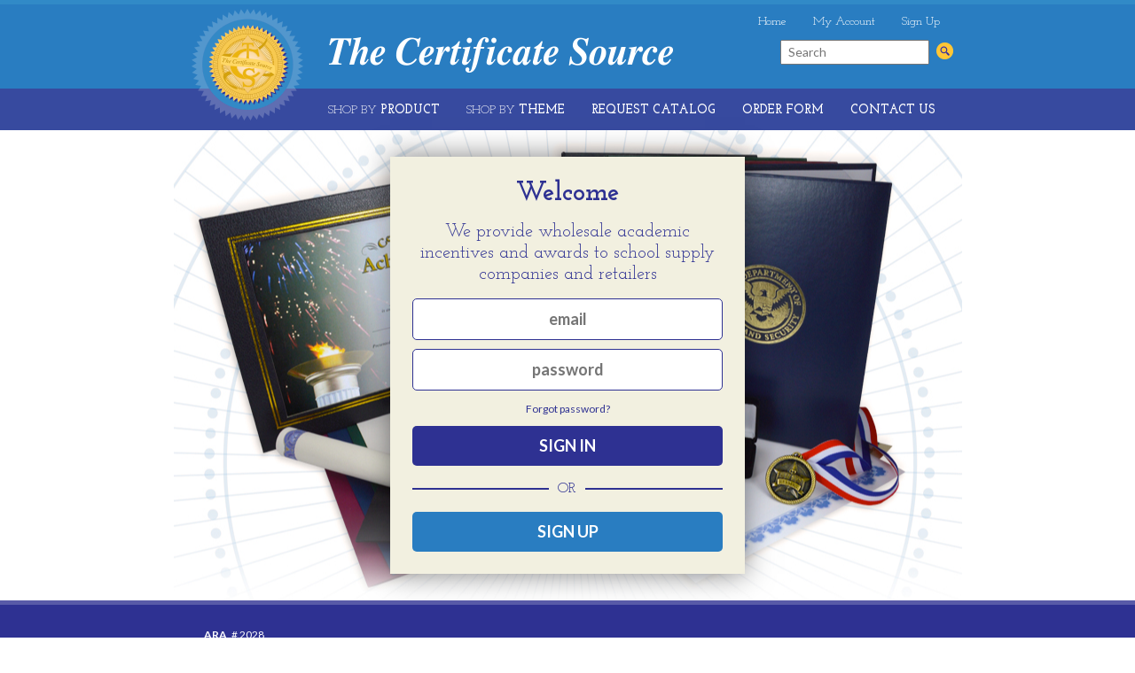

--- FILE ---
content_type: text/html; charset=utf-8
request_url: https://certificatesource.com/default.aspx?ReturnUrl=%2fcategories.aspx%3fcategory_id%3d95%26type%3dtheme&category_id=95&type=theme
body_size: 3503
content:

<!doctype html>
<!--[if lt IE 7]>      <html class="no-js lt-ie9 lt-ie8 lt-ie7" lang=""> <![endif]-->
<!--[if IE 7]>         <html class="no-js lt-ie9 lt-ie8" lang=""> <![endif]-->
<!--[if IE 8]>         <html class="no-js lt-ie9" lang=""> <![endif]-->
<!--[if gt IE 8]><!-->
<html class="no-js" lang="">
<!--<![endif]-->
<head>
  <meta charset="utf-8">
  <meta http-equiv="X-UA-Compatible" content="IE=edge,chrome=1">
  <title>The Certificate Source</title>
  <meta name="description" content="">
  <meta name="viewport" content="width=device-width, initial-scale=1">
<!-- Google Tag Manager -->
<script>(function(w,d,s,l,i){w[l]=w[l]||[];w[l].push({'gtm.start':
new Date().getTime(),event:'gtm.js'});var f=d.getElementsByTagName(s)[0],
j=d.createElement(s),dl=l!='dataLayer'?'&l='+l:'';j.async=true;j.src=
'https://www.googletagmanager.com/gtm.js?id='+i+dl;f.parentNode.insertBefore(j,f);
})(window,document,'script','dataLayer','GTM-M2KBFBQ');</script>
<!-- End Google Tag Manager -->
  <link href="https://fonts.googleapis.com/css?family=Josefin+Slab:400,700" rel='stylesheet' type='text/css'>
  <link href="https://fonts.googleapis.com/css?family=Lato:400,700" rel='stylesheet' type='text/css'>
  <link rel="stylesheet" href="/css/bootstrap.min.css">
  <link rel="stylesheet" href="/css/bootstrap-theme.min.css">
    <link rel="stylesheet" href="/js/jquery.fancybox.css" type="text/css" />
  <link rel="stylesheet" href="/css/main.css?v=1.0">

  <script src="/js/vendor/modernizr-2.8.3-respond-1.4.2.min.js"></script>

  
  
</head>
<body class="home">

<!-- Google Tag Manager (noscript) -->
<noscript><iframe src="https://www.googletagmanager.com/ns.html?id=GTM-M2KBFBQ"
height="0" width="0" style="display:none;visibility:hidden"></iframe></noscript>
<!-- End Google Tag Manager (noscript) -->

  <div class="page-wrapper">
    <div class="wrapper header-wrapper">
      <div class="container">
        <div class="logo">
          <a href="/"></a>
        </div>
        <a href="/" class="wordmark">The Certificate Source</a>
        <div class="header-nav">
          <ul class="nav">
            <li><a href="/">Home</a></li>
            <li><a href="/my_account.aspx">My Account</a></li>
            <li><a href="/register.aspx">Sign Up</a></li>
          </ul>
        </div>
        <div class="header-search">
          <form action="/search.aspx" method="get">
            <input type="text" name="txtSearch" placeholder="Search" />
            <button title="Search"><span>Search</span></button>
          </form>
        </div>
      </div>
    </div>
    <div class="wrapper menu-wrapper">
      <div class="container">
        <ul class="main-nav nav">
          <li>
            <a href="#" class="no-link">Shop By <strong>Product</strong></a>
            <div class="dropdown-container">
              <ul>
                
                    <li><a href="/categories.aspx?category_id=3&amp;type=product">Borders</a></li>
                  
                    <li><a href="/categories.aspx?category_id=5&amp;type=product">Certificates (Custom)</a></li>
                  
                    <li><a href="/categories.aspx?category_id=27&amp;type=product">Certificates (Stock)</a></li>
                  
                    <li><a href="/categories.aspx?category_id=6&amp;type=product">Diploma Covers</a></li>
                  
                    <li><a href="/categories.aspx?category_id=7&amp;type=product">Folders & Certificate Holders</a></li>
                  
                    <li><a href="/categories.aspx?category_id=8&amp;type=product">Frames & Display Boards</a></li>
                  
                    <li><a href="/categories.aspx?category_id=59&amp;type=product">Graduation Items</a></li>
                  
                    <li><a href="/categories.aspx?category_id=25&amp;type=product">Medal Accessories</a></li>
                  
              </ul>
              <ul>
                
                    <li><a href="/categories.aspx?category_id=14&amp;type=product">Medals</a></li>
                  
                    <li><a href="/categories.aspx?category_id=102&amp;type=product">New Products for 2025</a></li>
                  
                    <li><a href="/categories.aspx?category_id=55&amp;type=product">Pencils and Pens</a></li>
                  
                    <li><a href="/categories.aspx?category_id=26&amp;type=product">Pin Accessories</a></li>
                  
                    <li><a href="/categories.aspx?category_id=1&amp;type=product">Pins</a></li>
                  
                    <li><a href="/categories.aspx?category_id=10&amp;type=product">Ribbons</a></li>
                  
                    <li><a href="/categories.aspx?category_id=9&amp;type=product">Seals</a></li>
                  
              </ul>
            </div>
          </li>
          <li>
            <a href="#" class="no-link">Shop By <strong>Theme</strong></a>
            <div class="dropdown-container">
              <ul>
                
                    <li><a href="/categories.aspx?category_id=30&amp;type=theme">Academics & Subjects</a></li>
                  
                    <li><a href="/categories.aspx?category_id=33&amp;type=theme">Athletics</a></li>
                  
                    <li><a href="/categories.aspx?category_id=98&amp;type=theme">Attendance</a></li>
                  
                    <li><a href="/categories.aspx?category_id=29&amp;type=theme">Citizenship</a></li>
                  
                    <li><a href="/categories.aspx?category_id=28&amp;type=theme">Honor Roll</a></li>
                  
                    <li><a href="/categories.aspx?category_id=57&amp;type=theme">Participation</a></li>
                  
                    <li><a href="/categories.aspx?category_id=63&amp;type=theme">Paw Awards</a></li>
                  
                    <li><a href="/categories.aspx?category_id=32&amp;type=theme">Performing & Visual Arts</a></li>
                  
              </ul>
              <ul>
                
                    <li><a href="/categories.aspx?category_id=61&amp;type=theme">Preschool & Kindergarten</a></li>
                  
                    <li><a href="/categories.aspx?category_id=89&amp;type=theme">Professional Recognition</a></li>
                  
                    <li><a href="/categories.aspx?category_id=88&amp;type=theme">Religious</a></li>
                  
                    <li><a href="/categories.aspx?category_id=34&amp;type=theme">Service</a></li>
                  
                    <li><a href="/categories.aspx?category_id=65&amp;type=theme">Star Awards</a></li>
                  
                    <li><a href="/categories.aspx?category_id=31&amp;type=theme">Student Recognition</a></li>
                  
                    <li><a href="/categories.aspx?category_id=62&amp;type=theme">Testing Awards & Incentives</a></li>
                  
                    <li><a href="/categories.aspx?category_id=64&amp;type=theme">Value Items</a></li>
                  
              </ul>
            </div>
          </li>
          <li><a href="/request_catalog.aspx"><strong>Request Catalog</strong></a></li>
          <li><a href="/order_form.aspx"><strong>Order Form</strong></a></li>
          <li><a href="/contact_us.aspx"><strong>Contact Us</strong></a></li>
        </ul>
      </div>
    </div>
    <div class="container main-container">
      
  
    <div class="notice">
      <h2>Welcome</h2>
      <p>We provide wholesale academic incentives and awards to school supply companies and retailers</p>
      <form method="post" action="./default.aspx?ReturnUrl=%2fcategories.aspx%3fcategory_id%3d95%26type%3dtheme&amp;category_id=95&amp;type=theme" id="ctl00">
<div class="aspNetHidden">
<input type="hidden" name="__VIEWSTATE" id="__VIEWSTATE" value="/[base64]" />
</div>

<div class="aspNetHidden">

	<input type="hidden" name="__VIEWSTATEGENERATOR" id="__VIEWSTATEGENERATOR" value="CA0B0334" />
	<input type="hidden" name="__EVENTVALIDATION" id="__EVENTVALIDATION" value="/wEdAAQI0XhezH1XU7l2vM6D9UWuC3VJWwdGTItGznMqXCkMtKTtqd+LjjC9jR4wUSI61GQPxQtKsvpn3WsrSsau1tYuauDRoxGMtneZEVI8ynRdoNpDgZoeahr6aTPumydVLR0=" />
</div>
        <input name="ctl00$cpMain$txtEmail" type="text" id="cpMain_txtEmail" class="textbox" placeholder="email" />
        <input name="ctl00$cpMain$txtPassword" type="password" id="cpMain_txtPassword" class="textbox" placeholder="password" />
        <a href="forgot_password.aspx" class="forgot">Forgot password?</a>
        <input type="submit" name="ctl00$cpMain$btnSignIn" value="Sign In" id="cpMain_btnSignIn" class="sign-in" />
      </form>
      <div class="notice-hr"><span>OR</span></div>
      <a class="sign-up" href="/register.aspx">Sign Up</a>
    </div>
  

    </div>
  </div>
  <div class="wrapper footer-wrapper">
    <div class="container">
      <footer>
        <div class="footer-left">
          <ul>
            <li><strong>ARA</strong># 2028</li>
            <li><strong>PPAI</strong># 178501</li>
            <li><strong>ASI</strong># 44507</li>
            <li><strong>UPIC</strong># CERT0003</li>
          </ul>
        </div>
        <div class="footer-right">
          <p>Website by <a href="http://www.gomadmonkey.com" target="_blank">Mad Monkey</a></p>
        </div>
      </footer>
    </div>
  </div>
  <!-- /container -->
  <script src="//ajax.googleapis.com/ajax/libs/jquery/1.6.1/jquery.min.js"></script>
  <script>window.jQuery || document.write('<script src="/js/vendor/jquery-1.6.1.min.js"><\/script>')</script>
  
  <script src="/js/jquery.fancybox.js"></script>
  <script src="/js/main.js"></script>

  

  <script>
    (function (b, o, i, l, e, r) {
      b.GoogleAnalyticsObject = l; b[l] || (b[l] =
      function () { (b[l].q = b[l].q || []).push(arguments) }); b[l].l = +new Date;
      e = o.createElement(i); r = o.getElementsByTagName(i)[0];
      e.src = '//www.google-analytics.com/analytics.js';
      r.parentNode.insertBefore(e, r)
    }(window, document, 'script', 'ga'));
    ga('create', 'UA-7193811-1', 'auto'); ga('send', 'pageview');
        </script>
<script defer src="https://static.cloudflareinsights.com/beacon.min.js/vcd15cbe7772f49c399c6a5babf22c1241717689176015" integrity="sha512-ZpsOmlRQV6y907TI0dKBHq9Md29nnaEIPlkf84rnaERnq6zvWvPUqr2ft8M1aS28oN72PdrCzSjY4U6VaAw1EQ==" data-cf-beacon='{"version":"2024.11.0","token":"f7b4465135f5467a9423622cf89a0c80","r":1,"server_timing":{"name":{"cfCacheStatus":true,"cfEdge":true,"cfExtPri":true,"cfL4":true,"cfOrigin":true,"cfSpeedBrain":true},"location_startswith":null}}' crossorigin="anonymous"></script>
</body>
</html>



--- FILE ---
content_type: text/css
request_url: https://certificatesource.com/css/main.css?v=1.0
body_size: 1802
content:
html, body {
  height: 100%;
}
.page-wrapper{
  min-height: 100%;
  /* equal to footer height */
  margin-bottom: -130px; 
}
.page-wrapper:after {
  content: "";
  display: block;
}
.footer-wrapper, .page-wrapper:after {
  height: 130px; 
}


/* ==========================================================================
   Author's custom styles
   ========================================================================== */
html, body {
  font-family: 'Lato', sans-serif;
}

.container
{
  width:900px;
}

.header-wrapper .container {
  position:relative;
  padding-left:180px;
}

.header-wrapper {
  height:100px;
  background-color:#297dc1;
  border-top:5px solid #318ac7;
}

.menu-wrapper {
  background-color:#374a9f;
}

.menu-wrapper .container {
  position:relative;
  padding-left:165px;
}

.footer-wrapper {
  height:130px;
  border-top:5px solid #585aa8;
  background-color:#2e3192;
}

.logo
{
  position:absolute;
  top:5px;
  left:26px;
  width:127px;
  height:126px;
  background:url(../images/cs-logo.png) no-repeat;
}

.logo a {
  display:block;
  width:127px;
  height:126px;
}

.wordmark {
  display:block;
  float:left;
  width:390px;
  height:40px;
  margin-top:37px;
  background:url(../images/cs-wordmark.png) no-repeat;
  text-indent:-9999px;
}

.header-nav {
  float:right;
}

.header-nav ul {
  list-style:none;
}

.header-nav ul li {
  float:left;
}

.header-nav ul li a {
  color:#fff;
  font-family: 'Josefin Slab', serif;
}

.header-nav ul > li > a:hover,
.header-nav ul > li > a:focus {
  background-color:transparent;
  text-decoration:underline;
}

.header-search {
  float:right;
}

.header-search input {
  float:left;
  padding: 2px 7px;
}

.header-search button {
  float:left;
  margin: 3px 0 0 8px;
  background-color:transparent;
  background-image: url(../images/icon-search.png);
  background-repeat: no-repeat;
  background-position: 50% 50%;
  height: 19px;
  width: 19px;
  border: none;
}

.header-search button span {
  display:none;
}

.main-nav > li {
  display:block;
  float:left;
}

.main-nav > li > a {
  position:relative;
  display:block;
  color:#fff;
  padding:15px 15px 12px;
  font-family: 'Josefin Slab', serif;
  text-transform:uppercase;
}

.main-nav > li:hover > a,
.main-nav > li > a:hover,
.main-nav > li > a:focus {
  background-color:#318ac7;
}

.main-nav > li:hover > a,
.main-nav > li > a:hover {
  z-index: 10;
}

.main-nav > li:hover .dropdown-container {
  display:block;
}

.dropdown-container {
  display:none;
  position:absolute;
  top:auto;
  left:0;
  width:460px;
  padding:20px 0;
  background-color:#fffeee;

  box-shadow: 0px 0px 15px rgba(0, 0, 0, 0.5);

  z-index:5;
}

.dropdown-container ul
{
  float:left;
  width:230px;
  padding:5px 20px;
  border-right:2px solid #2e3192;
  list-style:none;
}

.dropdown-container ul li a {
  color:#2e3192;
}

.dropdown-container ul:last-child {
  border-right:none;
}

.home .main-container {
  background-image:url(../images/home-bg.jpg?v=1.0);
  background-repeat:no-repeat;
  background-position:center center;
  min-height:500px;
}

footer
{
  color:#fff;
  font-size:12px;
}

.footer-left
{
  float:left;
  padding-top:25px;
}

.footer-left ul
{
  padding-left:25px;
  list-style:none;
}

.footer-left ul strong {
  margin-right:5px;
}

.footer-right
{
  float:right;
  padding-top:55px;
}

.notice 
{
  width: 400px;
  margin: 30px auto 30px;
  padding: 25px;
  color:#2e3192;
  background-color:#f2f0e0;
  text-align:center;

  box-shadow: 0px 0px 30px rgba(0, 0, 0, 0.5);
}

.notice h2
{
  margin:0 0 15px 0;
  font-family: 'Josefin Slab', serif;
  font-weight:bold;
}

.notice p {
  margin:15px 0 15px 0;
  font-family: 'Josefin Slab', serif;
  font-size:20px;
  line-height:24px;
}

.notice .forgot {
  font-size:12px;
  line-height:16px;
  color:#2e3192;
}

.notice .notice-hr
{
  position:relative;
  margin:25px 0 25px 0;
  border-bottom:2px solid #2e3192;
}

.notice .notice-hr span {
  position:absolute;
  left:50%;
  top:-20px;
  margin-left: -21px;
  padding:10px;
  background-color:#f2f0e0;
  font-family: 'Josefin Slab', serif;
  font-size:16px;
}

.notice .textbox
{
  display:block;
  width:100%;
  margin:10px 0;
  padding:10px;
  border-radius:5px;
  border:1px solid #2e3192;
  color:#404041;
  background-color:#fff;
  font-family: 'Lato', sans-serif;
  font-size:18px;
  font-weight:bold;
  text-align:center;
}

.notice .sign-in 
{
  display:block;
  width:100%;
  margin:10px 0;
  padding:10px;
  border-radius:5px;
  border:none;
  color:#fff;
  background-color:#2e3192;
  text-transform:uppercase;
  font-family: 'Lato', sans-serif;
  font-size:18px;
  font-weight:bold;
}

.notice a.sign-up 
{
  display:block;
  padding:10px;
  border-radius:5px;
  color:#fff;
  background-color:#297dc1;
  text-decoration:none;
  text-transform:uppercase;
  font-family: 'Lato', sans-serif;
  font-size:18px;
  font-weight:bold;
}

.main-column
{
  margin-left:20%;
  padding:50px 0;
}

h3
{
  margin:0 0 20px 0;
  font-weight:bold;
}

h4 {
  margin:0 0 20px 0;
  font-weight:bold;
  line-height:26px;
}

span.error-message 
{
  color:#a94442;
}

.categories .main-container
{
  padding-top:30px;
  padding-bottom:30px;
}

.categories .featured,
.product-details .featured
{
  text-align:center;
}

.categories .featured img,
.product-details .featured img {
  width:80%;
}

.categories .main-container ul
{
  padding:0;
  list-style:none;
}

.product-details .main-container
{
  padding-top:60px;
  padding-bottom:30px;
}

.product-details .featured {
  padding-top:50px;
}

.product-details .featured a.product-image
{
  display:block;
}

.product-details .featured a.large-preview {
  display:inline-block;
  margin: 20px 0 20px -25px;
  padding-left:25px;
  background-image:url(../images/icon-zoom.png);
  background-repeat:no-repeat;
  background-position:left center;
  font-size:16px;
}

.product-details .product-price {
  width:45%;
  background-color:#f2f0e0;
  margin-bottom:20px;
}

.product-details .product-price.ink-price {
  width:100%;
}

.product-details .product-price th {
  padding:10px 0;
  text-align:center;
  color:#2e3192;
  font-size:16px;
}

.product-details .product-price.ink-price th {
  padding:10px;
}

.product-details .product-price td {
  padding:5px 0;
  text-align:center;
  color:#404040;
}

.product-details .product-price.ink-price td {
  padding:5px 10px;
}

.product-details .product-price tbody tr:nth-child(odd) {
  background-color:#faf8ec;
}

.product-details a.share-product {
  display:inline-block;
  margin: 20px 0 20px 0;
  padding-left:30px;
  background-image:url(../images/icon-share.png);
  background-repeat:no-repeat;
  background-position:left center;
  font-size:16px;
}

.products .main-container
{
  padding-top:30px;
  padding-bottom:30px;
}

.categories h4 {
  color:#2e3192;
  font-family: 'Josefin Slab', serif;
  text-transform:uppercase;
}

.categories > ul
{
  padding:0;
  list-style:none;
}

.categories > ul a
{
  color:#2e3192;
}

.categories > ul > li > a
{
  font-weight:bold;
}

.categories > ul > li > ul
{
  margin:5px 0;
  padding:0 0 0 20px;
  list-style:none;
}

.product-list .row
{
  margin-bottom:25px;
}

.products .product
{
  text-align:center;
}

.products .product a,
.products .product a span {
  display:block;
  color:#231f20;
}

.products .product a img {
  width:90%;
  margin-bottom:10px;
}

.products h3
{
  margin-bottom:0;
}

.products .pagination
{
  float:right;
  margin:0 0 10px 0;
}

.products .pagination > li > a
{
  color:#318ac7;
}

.products .pagination > .active > a,
.products .pagination > .active > span,
.products .pagination > .active > a:hover,
.products .pagination > .active > span:hover,
.products .pagination > .active > a:focus,
.products .pagination > .active > span:focus {
  background-color:#318ac7;
}


















--- FILE ---
content_type: application/javascript
request_url: https://certificatesource.com/js/main.js
body_size: -295
content:
$(function () {
  $('.nav .no-link').click(function (e) {
    e.preventDefault();
  });
});


--- FILE ---
content_type: text/plain
request_url: https://www.google-analytics.com/j/collect?v=1&_v=j102&a=1432441048&t=pageview&_s=1&dl=https%3A%2F%2Fcertificatesource.com%2Fdefault.aspx%3FReturnUrl%3D%252fcategories.aspx%253fcategory_id%253d95%2526type%253dtheme%26category_id%3D95%26type%3Dtheme&ul=en-us%40posix&dt=The%20Certificate%20Source&sr=1280x720&vp=1280x720&_u=IEBAAEABAAAAACAAI~&jid=378310553&gjid=387755946&cid=1045479557.1767628819&tid=UA-7193811-1&_gid=129889389.1767628819&_r=1&_slc=1&z=1668635311
body_size: -453
content:
2,cG-9NEV2F6NF2